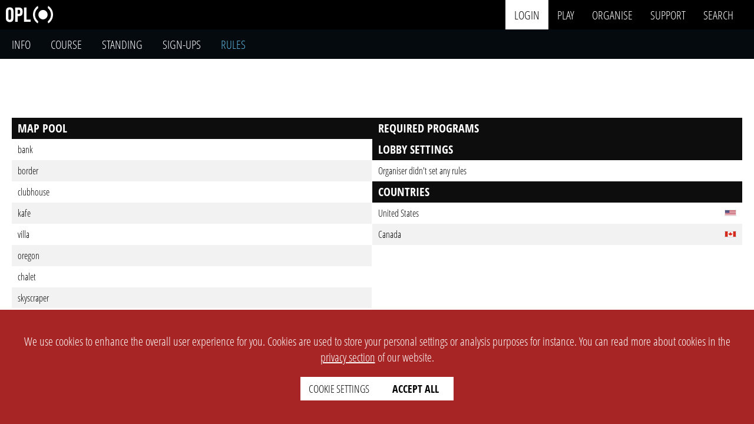

--- FILE ---
content_type: text/html; charset=UTF-8
request_url: https://www.opleague.pro/event/3808-iLuSeason1Qualifier/rules
body_size: 7110
content:

<!doctype html>
<html lang='en'>

<head>
                
                        
                

    	
	<meta name="csrftoken" content="a492c6369b7f9daa3a5df03de923782e">
	




<!-- META-DATA: SEARCH ENGINE ---------------------------------------------------------------------------------------------------------------------------------------------------------->
<meta charset="UTF-8">
<meta http-equiv="Content-Type" content="svg/xml">
<meta name="viewport" content="width=device-width, initial-scale=1">
<meta name="author" content="OPL">
<meta name="web-author" content="OPL">
<meta name="copyright" content="OPL">

	<link rel="canonical" href="https://www.opleague.pro/event/3808-iLuSeason1Qualifier/rules" id="canonical">

<base href="https://www.opleague.pro/">
<meta name="description"
	content="Esport Event: iLu Season 1 Qualifier | Game: Rainbow Six Siege - PC (R6) | Organiser: Hazed iLusionz | SzN 1 of Hazed iLusionz Open Qualifier Entry Fee - $25 per team Payouts: 1st Place- $225 2nd Place- $100 3rd Place- $50 Winner &amp; 1st Runner up will recieve a free entry into our Closed Qualifier consisting of $50 Entries composed of 24 Teams">
<meta name="abstract"
	content="Esport Event: iLu Season 1 Qualifier | Game: Rainbow Six Siege - PC (R6) | Organiser: Hazed iLusionz | SzN 1 of Hazed iLusionz Open Qualifier Entry Fee - $25 per team Payouts: 1st Place- $225 2nd Place- $100 3rd Place- $50 Winner &amp; 1st Runner up will recieve a free entry into our Closed Qualifier consisting of $50 Entries composed of 24 Teams">
<meta name="robots" content="index, follow">
<meta name="robots" content="max-image-preview:large">
<link rel="icon" type="image/png" sizes="32x32"
	href="https://www.opleague.pro/styles/media/game/R6/icon_on_white_32.webp?1754495361">
<link rel="icon" type="image/png" sizes="16x16"
	href="https://www.opleague.pro/styles/media/game/R6/icon_on_white_16.webp?1754495361">
<title>Rules - iLu Season 1 Qualifier &#124; OPL</title>

<!-- META-DATA: PROGRESSIVE WEB APP ---------------------------------------------------------------------------------------------------------------------------------------------------->
<meta name="mobile-web-app-capable" content="yes">
<link rel="manifest" href="https://www.opleague.pro/manifest.json">
<meta name="viewport" content="width=device-width">
<meta name="theme-color" content="#000000">
<meta name="apple-mobile-web-app-capable" content="yes">
<meta name="apple-mobile-web-app-status-bar-style" content="black">
<link rel="apple-touch-icon"
	href="https://www.opleague.pro/media/opl/company/icon/background/round/color/png/w36.png" sizes="36x36">
<link rel="apple-touch-icon"
	href="https://www.opleague.pro/media/opl/company/icon/background/round/color/png/w48.png" sizes="48x48">
<link rel="apple-touch-icon"
	href="https://www.opleague.pro/media/opl/company/icon/background/round/color/png/w72.png" sizes="72x72">
<link rel="apple-touch-icon"
	href="https://www.opleague.pro/media/opl/company/icon/background/round/color/png/w96.png" sizes="96x96">
<link rel="apple-touch-icon"
	href="https://www.opleague.pro/media/opl/company/icon/background/round/color/png/w128.png" sizes="128x128">
<link rel="apple-touch-icon"
	href="https://www.opleague.pro/media/opl/company/icon/background/round/color/png/w144.png" sizes="144x144">
<link rel="apple-touch-icon"
	href="https://www.opleague.pro/media/opl/company/icon/background/round/color/png/w152.png" sizes="152x152">
<link rel="apple-touch-icon"
	href="https://www.opleague.pro/media/opl/company/icon/background/round/color/png/w180.png" sizes="180x180">
<link rel="apple-touch-icon"
	href="https://www.opleague.pro/media/opl/company/icon/background/round/color/png/w192.png" sizes="192x192">
<link rel="apple-touch-icon"
	href="https://www.opleague.pro/media/opl/company/icon/background/round/color/png/w384.png" sizes="384x384">
<link rel="apple-touch-icon"
	href="https://www.opleague.pro/media/opl/company/icon/background/round/color/png/w512.png" sizes="512x512">

<!-- META-DATA: TWITTER ---------------------------------------------------------------------------------------------------------------------------------------------------------------->
<meta name="twitter:title" content="Rules - iLu Season 1 Qualifier &#124; OPL">
<meta name="twitter:description"
	content="Esport Event: iLu Season 1 Qualifier | Game: Rainbow Six Siege - PC (R6) | Organiser: Hazed iLusionz | SzN 1 of Hazed iLusionz Open Qualifier Entry Fee - $25 per team Payouts: 1st Place- $225 2nd Place- $100 3rd Place- $50 Winner &amp; 1st Runner up will recieve a free entry into our Closed Qualifier consisting of $50 Entries composed of 24 Teams">
<meta name="twitter:site" content="@OPLeaguePRO">
<meta name="twitter:site:id" content="1171559217247019008">
<meta name="twitter:creator" content="@OPLeaguePRO">
<meta name="twitter:creator:id" content="1171559217247019008">
<meta name="twitter:card" content="summary">
<meta name="twitter:image" content="https://www.opleague.pro/https://www.opleague.pro/styles/media/game/R6/icon_on_white.svg">
<meta name="twitter:image:alt" content="Rules - iLu Season 1 Qualifier">

<!-- META-DATA: OPEN GRAPH PROTOCOL ---------------------------------------------------------------------------------------------------------------------------------------------------->
<meta property="og:title" content="Rules - iLu Season 1 Qualifier &#124; OPL">
<meta property="og:description"
	content="Esport Event: iLu Season 1 Qualifier | Game: Rainbow Six Siege - PC (R6) | Organiser: Hazed iLusionz | SzN 1 of Hazed iLusionz Open Qualifier Entry Fee - $25 per team Payouts: 1st Place- $225 2nd Place- $100 3rd Place- $50 Winner &amp; 1st Runner up will recieve a free entry into our Closed Qualifier consisting of $50 Entries composed of 24 Teams">
<meta property="og:type" content="website">
<meta property="og:determiner" content="the">
<meta property="og:site_name" content="OPL">
<meta property="og:locale" content="en_GB">
<meta property="og:url" content="https://www.opleague.pro">
<meta property="og:image" content="https://www.opleague.pro/https://www.opleague.pro/styles/media/game/R6/icon_on_white.svg">
<meta property="og:image:alt" content="Rules - iLu Season 1 Qualifier">

<!-------------------------------------------------------------------------------------------------------------------------------------------------------------------------------------->

            
        
    <!-------------------------------------------------------------------------------------------------------------------------------------------------------------------------------------->
    <!-- AUTO LOADED: font (always) -->
                    
                    
                        
                                    
                        
            
                            <link 
                    rel="preload" 
                    href="https://www.opleague.pro/styles/fonts/OpenSansCondensed-Light.woff2"
                    as="font"                     type="font/woff2"crossorigin                >
            
            
                    
                        
                                    
                        
            
                            <link 
                    rel="preload" 
                    href="https://www.opleague.pro/styles/fonts/OpenSansCondensed-Bold.woff2"
                    as="font"                     type="font/woff2"crossorigin                >
            
            
                            
                    
                        
                                    
                        
            
            
            
                    
                        
                                    
                        
            
            
            
                <!-------------------------------------------------------------------------------------------------------------------------------------------------------------------------------------->
    <!-- AUTO LOADED: style (always) -->
                    
                    
                        
                                    
                        
                                                        
                            <link 
                    rel="preload" 
                    href="https://www.opleague.pro/views/setup/head.min.53422.css"
                    as="style"                                     >
            
            
                    
                        
                                    
                        
                                                        
                            <link 
                    rel="preload" 
                    href="https://www.opleague.pro/views/setup/navigation.min.53422.css"
                    as="style"                                     >
            
            
                    
                        
                                    
                        
                                                        
                            <link 
                    rel="preload" 
                    href="https://www.opleague.pro/views/setup/submenu.min.53422.css"
                    as="style"                                     >
            
            
                    
                        
                                    
                        
                                                        
                            <link 
                    rel="preload" 
                    href="https://www.opleague.pro/views/setup/footer.min.53422.css"
                    as="style"                                     >
            
            
                    
                        
                                    
                        
                                                        
                            <link 
                    rel="preload" 
                    href="https://www.opleague.pro/views/setup/toast.min.53422.css"
                    as="style"                                     >
            
            
                    
                        
                                    
                        
                                                        
                            <link 
                    rel="preload" 
                    href="https://www.opleague.pro/views/setup/cookie.min.53422.css"
                    as="style"                                     >
            
            
                    
                        
                                    
                        
                                                        
                            <link 
                    rel="preload" 
                    href="https://www.opleague.pro/views/website/modal.min.53422.css"
                    as="style"                                     >
            
            
                    
                        
                                    
                        
                                                        
                            <link 
                    rel="preload" 
                    href="https://www.opleague.pro/views/website/filter_section.min.53422.css"
                    as="style"                                     >
            
            
                    
                        
                                    
                        
                                                        
                            <link 
                    rel="preload" 
                    href="https://www.opleague.pro/views/elements/header/.min.53422.css"
                    as="style"                                     >
            
            
                    
                        
                                    
                        
                                                        
                            <link 
                    rel="preload" 
                    href="https://www.opleague.pro/views/setup/context_menu.min.53422.css"
                    as="style"                                     >
            
            
                    
                        
                                    
                        
                                                        
                            <link 
                    rel="preload" 
                    href="https://www.opleague.pro/styles/fontawesome/css/all.min.53422.css"
                    as="style"                                     >
            
            
                            
                    
                        
                                    
                        
                                                        
                            <link 
                    rel="stylesheet" 
                    href="https://www.opleague.pro/views/setup/head.min.53422.css"
                                                        >
            
            
                    
                        
                                    
                        
                                                        
                            <link 
                    rel="stylesheet" 
                    href="https://www.opleague.pro/views/setup/navigation.min.53422.css"
                                                        >
            
            
                    
                        
                                    
                        
                                                        
                            <link 
                    rel="stylesheet" 
                    href="https://www.opleague.pro/views/setup/submenu.min.53422.css"
                                                        >
            
            
                    
                        
                                    
                        
                                                        
                            <link 
                    rel="stylesheet" 
                    href="https://www.opleague.pro/views/setup/footer.min.53422.css"
                                                        >
            
            
                    
                        
                                    
                        
                                                        
                            <link 
                    rel="stylesheet" 
                    href="https://www.opleague.pro/views/setup/toast.min.53422.css"
                                                        >
            
            
                    
                        
                                    
                        
                                                        
                            <link 
                    rel="stylesheet" 
                    href="https://www.opleague.pro/views/setup/cookie.min.53422.css"
                                                        >
            
            
                    
                        
                                    
                        
                                                        
                            <link 
                    rel="stylesheet" 
                    href="https://www.opleague.pro/views/website/modal.min.53422.css"
                                                        >
            
            
                    
                        
                                    
                        
                                                        
                            <link 
                    rel="stylesheet" 
                    href="https://www.opleague.pro/views/website/filter_section.min.53422.css"
                                                        >
            
            
                    
                        
                                    
                        
                                                        
                            <link 
                    rel="stylesheet" 
                    href="https://www.opleague.pro/views/elements/header/.min.53422.css"
                                                        >
            
            
                    
                        
                                    
                        
                                                        
                            <link 
                    rel="stylesheet" 
                    href="https://www.opleague.pro/views/setup/context_menu.min.53422.css"
                                                        >
            
            
                    
                        
                                    
                        
                                                        
                            <link 
                    rel="stylesheet" 
                    href="https://www.opleague.pro/styles/fontawesome/css/all.min.53422.css"
                                                        >
            
            
                <!-------------------------------------------------------------------------------------------------------------------------------------------------------------------------------------->
    <!-- AUTO LOADED: script (always) -->
                    
                    
                        
                                    
                        
                                                        
                            <link 
                    rel="preload" 
                    href="https://www.opleague.pro/js/jquery/jquery-360.min.js"
                    as="script"                                     >
            
            
                    
                        
                                    
                        
                                                        
                            <link 
                    rel="preload" 
                    href="https://www.opleague.pro/js/jquery/Typeahead.min.js"
                    as="script"                                     >
            
            
                    
                        
                                    
                        
                                                        
                            <link 
                    rel="preload" 
                    href="https://www.opleague.pro/views/setup/head.min.53422.js"
                    as="script"                                     >
            
            
                    
                        
                                    
                        
                                                        
                            <link 
                    rel="preload" 
                    href="https://www.opleague.pro/js/opl_utils/opl_timer.min.53422.js"
                    as="script"                                     >
            
            
                    
                        
                                    
                        
                                                        
                            <link 
                    rel="preload" 
                    href="https://www.opleague.pro/js/opl_utils/opl_safety_modal.min.53422.js"
                    as="script"                                     >
            
            
                    
                        
                                    
                        
                                                        
                            <link 
                    rel="preload" 
                    href="https://www.opleague.pro/js/opl_utils/opl_safety_modal_new.min.53422.js"
                    as="script"                                     >
            
            
                    
                        
                                    
                        
                                                        
                            <link 
                    rel="preload" 
                    href="https://www.opleague.pro/js/opl_toast/opl_toast.min.53422.js"
                    as="script"                                     >
            
            
                    
                        
                                    
                        
                                                        
                            <link 
                    rel="preload" 
                    href="https://www.opleague.pro/views/setup/table_sort.min.53422.js"
                    as="script"                                     >
            
            
                    
                        
                                    
                        
                                                        
                            <link 
                    rel="preload" 
                    href="https://www.opleague.pro/views/website/soft_error_message.min.53422.js"
                    as="script"                                     >
            
            
                    
                        
                                    
                        
                                                        
                            <link 
                    rel="preload" 
                    href="https://www.opleague.pro/views/elements/header/.min.53422.js"
                    as="script"                                     >
            
            
                    
                        
                                    
                        
                                                        
                            <link 
                    rel="preload" 
                    href="https://www.opleague.pro/js/opl_utils/opl_cookie.min.53422.js"
                    as="script"                                     >
            
            
                    
                        
                                    
                        
                                                        
                            <link 
                    rel="preload" 
                    href="https://www.opleague.pro/js/opl_ajax/opl_ajax.min.53422.js"
                    as="script"                                     >
            
            
                    
                        
                                    
                        
                                                        
                            <link 
                    rel="preload" 
                    href="https://www.opleague.pro/js/opl_utils/opl_context_menu.min.53422.js"
                    as="script"                                     >
            
            
                    
                        
                                    
                        
                                                        
                            <link 
                    rel="preload" 
                    href="https://www.opleague.pro/js/opl_nav_search/nav_search.min.53422.js"
                    as="script"                                     >
            
            
                    
                        
                                    
                        
                                                        
                            <link 
                    rel="preload" 
                    href="https://www.opleague.pro/js/opl_utils/opl_copy_to_clipboard.min.53422.js"
                    as="script"                                     >
            
            
                    
                        
                                    
                        
                                                        
                            <link 
                    rel="preload" 
                    href="https://www.opleague.pro/js/opl_utils/opl_game_filter.min.53422.js"
                    as="script"                                     >
            
            
                    
                        
                                    
                        
                                                        
                            <link 
                    rel="preload" 
                    href="https://www.opleague.pro/js/Menu_new.min.53422.js"
                    as="script"                                     >
            
            
                            
                    
                        
                                    
                        
                                                        
            
                            <script src="https://www.opleague.pro/js/jquery/jquery-360.min.js" 
                ></script>
            
                    
                        
                                    
                        
                                                        
            
                            <script src="https://www.opleague.pro/js/jquery/Typeahead.min.js" 
                ></script>
            
                    
                        
                                    
                        
                                                        
            
                            <script src="https://www.opleague.pro/views/setup/head.min.53422.js" 
                ></script>
            
                    
                        
                                    
                        
                                                        
            
                            <script src="https://www.opleague.pro/js/opl_utils/opl_timer.min.53422.js" 
                ></script>
            
                    
                        
                                    
                        
                                                        
            
                            <script src="https://www.opleague.pro/js/opl_utils/opl_safety_modal.min.53422.js" 
                ></script>
            
                    
                        
                                    
                        
                                                        
            
                            <script src="https://www.opleague.pro/js/opl_utils/opl_safety_modal_new.min.53422.js" 
                ></script>
            
                    
                        
                                    
                        
                                                        
            
                            <script src="https://www.opleague.pro/js/opl_toast/opl_toast.min.53422.js" 
                ></script>
            
                    
                        
                                    
                        
                                                        
            
                            <script src="https://www.opleague.pro/views/setup/table_sort.min.53422.js" 
                defer></script>
            
                    
                        
                                    
                        
                                                        
            
                            <script src="https://www.opleague.pro/views/website/soft_error_message.min.53422.js" 
                ></script>
            
                    
                        
                                    
                        
                                                        
            
                            <script src="https://www.opleague.pro/views/elements/header/.min.53422.js" 
                ></script>
            
                    
                        
                                    
                        
                                                        
            
                            <script src="https://www.opleague.pro/js/opl_utils/opl_cookie.min.53422.js" 
                ></script>
            
                    
                        
                                    
                        
                                                        
            
                            <script src="https://www.opleague.pro/js/opl_ajax/opl_ajax.min.53422.js" 
                ></script>
            
                    
                        
                                    
                        
                                                        
            
                            <script src="https://www.opleague.pro/js/opl_utils/opl_context_menu.min.53422.js" 
                ></script>
            
                    
                        
                                    
                        
                                                        
            
                            <script src="https://www.opleague.pro/js/opl_nav_search/nav_search.min.53422.js" 
                defer></script>
            
                    
                        
                                    
                        
                                                        
            
                            <script src="https://www.opleague.pro/js/opl_utils/opl_copy_to_clipboard.min.53422.js" 
                ></script>
            
                    
                        
                                    
                        
                                                        
            
                            <script src="https://www.opleague.pro/js/opl_utils/opl_game_filter.min.53422.js" 
                ></script>
            
                    
                        
                                    
                        
                                                        
            
                            <script src="https://www.opleague.pro/js/Menu_new.min.53422.js" 
                ></script>
            
                <!-------------------------------------------------------------------------------------------------------------------------------------------------------------------------------------->
    <!-- AUTO LOADED: style (page specific) -->
                    
                    
                        
                                    
                        
                                                        
                            <link 
                    rel="preload" 
                    href="https://www.opleague.pro/views/monetisation/monetisation.min.53422.css"
                    as="style"                                     >
            
            
                    
                        
                                    
                        
                                                        
                            <link 
                    rel="preload" 
                    href="https://www.opleague.pro/views/elements/info_cards/.min.53422.css"
                    as="style"                                     >
            
            
                    
                        
                                    
                        
                                                        
                            <link 
                    rel="preload" 
                    href="https://www.opleague.pro/views/event/event.min.53422.css"
                    as="style"                                     >
            
            
                    
                        
                                    
                        
                                                        
                            <link 
                    rel="preload" 
                    href="https://www.opleague.pro/views/course/course.min.53422.css"
                    as="style"                                     >
            
            
                    
                        
                                    
                        
                                                        
                            <link 
                    rel="preload" 
                    href="https://www.opleague.pro/views/elements/dialog/.min.53422.css"
                    as="style"                                     >
            
            
                            
                    
                        
                                    
                        
                                                        
                            <link 
                    rel="stylesheet" 
                    href="https://www.opleague.pro/views/monetisation/monetisation.min.53422.css"
                                                        >
            
            
                    
                        
                                    
                        
                                                        
                            <link 
                    rel="stylesheet" 
                    href="https://www.opleague.pro/views/elements/info_cards/.min.53422.css"
                                                        >
            
            
                    
                        
                                    
                        
                                                        
                            <link 
                    rel="stylesheet" 
                    href="https://www.opleague.pro/views/event/event.min.53422.css"
                                                        >
            
            
                    
                        
                                    
                        
                                                        
                            <link 
                    rel="stylesheet" 
                    href="https://www.opleague.pro/views/course/course.min.53422.css"
                                                        >
            
            
                    
                        
                                    
                        
                                                        
                            <link 
                    rel="stylesheet" 
                    href="https://www.opleague.pro/views/elements/dialog/.min.53422.css"
                                                        >
            
            
                <!-------------------------------------------------------------------------------------------------------------------------------------------------------------------------------------->
    <!-- AUTO LOADED: script (page specific) -->
                    
                    
                        
                                    
                        
                                                        
                            <link 
                    rel="preload" 
                    href="https://www.opleague.pro/views/monetisation/packets.min.53422.js"
                    as="script"                                     >
            
            
                    
                        
                                    
                        
                                                        
                            <link 
                    rel="preload" 
                    href="https://www.opleague.pro/views/monetisation/single_item_checkout.min.53422.js"
                    as="script"                                     >
            
            
                    
                        
                                    
                        
                                                        
                            <link 
                    rel="preload" 
                    href="https://www.opleague.pro/views/elements/info_cards/.min.53422.js"
                    as="script"                                     >
            
            
                    
                        
                                    
                        
                                                        
                            <link 
                    rel="preload" 
                    href="https://www.opleague.pro/views/elements/dialog/.min.53422.js"
                    as="script"                                     >
            
            
                            
                    
                        
                                    
                        
                                                        
            
                            <script src="https://www.opleague.pro/views/monetisation/packets.min.53422.js" 
                ></script>
            
                    
                        
                                    
                        
                                                        
            
                            <script src="https://www.opleague.pro/views/monetisation/single_item_checkout.min.53422.js" 
                ></script>
            
                    
                        
                                    
                        
                                                        
            
                            <script src="https://www.opleague.pro/views/elements/info_cards/.min.53422.js" 
                ></script>
            
                    
                        
                                    
                        
                                                        
            
                            <script src="https://www.opleague.pro/views/elements/dialog/.min.53422.js" 
                ></script>
            
            
<!-- STYLE OVERWRITE ------------------------------------------------------------------------------------------------------------------------------------------------------------------->

<script>
	Object.assign(data._GET, {"page":"event","ID":"3808","type":"rules"});	</script>

<!-- GOOGLE SEARCH GALLERY ------------------------------------------------------------------------------------------------------------------------------------------------------------->
<script type="application/ld+json" defer>
	{
		"@context": "https://schema.org",
		"@type": "Organization",
		"url": "https://www.opleague.pro",
		"logo": "https://www.opleague.pro/media/opl/company/logo/solid/color/png/w500.png",
		"name": "Opportunity League",
		"alternateName": "OPL",
		"address": "Otilostr. 22, 82166 Graefelfing, Germany",
		"legalName": "OPL - Birkel, Herberg, Thai GbR",
		"keywords": "esport,platform,event,tournament,league,cup",
		"email": "info@opleague.eu",
		"description": "OPL is a developer of software specifically for the esport industry with a high focus on automation. Organize your own tournaments, participate in existing tournaments or level up your live stream production with our tools."
	}
</script>

		<script type="application/ld+json">
			{
			"@context": "https://schema.org",
			"@type": "BreadcrumbList",
			"itemListElement": [
				{
					"@type": "ListItem",
					"position": 1,
					"name": "Hazed iLusionz organisation profile page","item": "https://www.opleague.pro/organisationprofile/748-Hazed-iLusionz"
				}
				,
				{
					"@type": "ListItem",
					"position": 2,
					"name": "Info - iLu Season 1 Qualifier","item": "https://www.opleague.pro/event/3808-iLuSeason1Qualifier/info"
				}
				,
				{
					"@type": "ListItem",
					"position": 3,
					"name": "Rules - iLu Season 1 Qualifier"
				}
					]
			}
		</script>
<!-------------------------------------------------------------------------------------------------------------------------------------------------------------------------------------->

<script>
	var php_session_ID = ''</script>

	<script>
		var account_ID = -1
		const ws_token = null
	</script>


	<script>
		if (ws_token != null) {
			var server = location.protocol === 'https:' || location.protocol === 'wss:' ? 'wss://ws2.opleague.pro' :
				'ws://localhost:8086'
			const socket = new WebSocket(`${server}?token=${ws_token}`)

			socket.onopen = () => {
				// console.log("Connected to WebSocket server")
			}

			socket.onmessage = (event) => {
				const msg = JSON.parse(event.data)

				switch (msg.event) {
					case 'notifications':
						const s_notifications = {
							Notifications: msg.message
						}
						opl_toast_show(s_notifications)
						break

					default:
						break
				}
			}

			socket.onclose = () => {
				// console.log("Disconnected from WebSocket server")
			}

			// To send a message
			function sendMessage(message) {
				socket.send(message)
			}
		}
	</script>




	<script>
		Object.assign(data, {"listener_01012023132701":{"toggle_dropdown":true,"search_filter":true,"cancel_filter":true,"apply_filter":true,"scroll_on_overflow":true},"build_01012023132701":{"footer":{"1":{"select_name":"global-language-change","single_selection":{"active":true,"link":false},"selected_item":{"logo":{"src":"styles\/fontawesome\/svgs\/solid\/globe-europe.svg","alt":"globe logo"},"label":""},"search":{"placeholder":"filter languages"},"items":{"1":{"logo":{"src":"styles\/media\/website\/country_flags\/fr.svg","alt":"country name"},"label":"french","selected":false,"backend_data":{"country_short":"fr"}},"3":{"logo":{"src":"styles\/media\/website\/country_flags\/us.svg","alt":"country name"},"label":"english","selected":true,"backend_data":{"country_short":"en"}}},"buttons":{"1":{"label":"cancel"},"2":{"label":"apply"}}}}}})
	</script>

                <script>
        'use strict';
        var tournament_state_key = 0
        var tournament_type_key = 5
        var event_ID = 3808
        var is_standing = true
        var organiser_ID = "748";
    </script>
    <style>
        html {
            scroll-padding-top: 12rem;
        }
    </style>

    </head>

<body>
    <div style="position: absolute; top: 0;" id="up"></div>

<nav>
        <div class="left-side">
                <a href="/">
            <img width="80" height="30" decoding=async src="https://www.opleague.pro/media/opl/company/logo/solid/light/svg/w0.svg" alt="OPL logo" class="header-logo">
        </a>
    </div>

        <div class="right-side">
        <input type="checkbox" class="mobile-nav-toggle" id="nav-toggle" hidden>
        <label for="nav-toggle" class="mobile-nav-title">
            <span class="fas fa-bars --hide-desktop"></span>
            <span class="fas fa-times --hide-desktop"></span>
        </label>

        <div class="mobile-nav-content">
                        <div class="nav-main">
                
                                    <div class="nav-main-item nav-login">
                        <div class="dropdown">
                            <a href="https://www.opleague.pro/forms/login" rel="nofollow" class="dropdown-title">login</a>
                        </div>
                    </div>
                
                
                <div class="nav-main-item">
                    <div class="dropdown">
                                                    <a href="https://www.opleague.pro/play/event/upcoming" class="dropdown-title">play</a>
                                                <div class="dropdown-content">
                            <a href="https://www.opleague.pro/play/match/my">my matches</a>
                            <a href="https://www.opleague.pro/play/match/upcoming">upcoming matches</a>

                            <a href="https://www.opleague.pro/play/event/upcoming">upcoming events</a>
                            <a href="https://www.opleague.pro/play/event/ongoing">ongoing events</a>
                            <a href="https://www.opleague.pro/play/event/completed">completed events</a>
                        </div>
                    </div>
                </div>
                <div class="nav-main-item">
                    <div class="dropdown">
                        <a href="https://www.opleague.pro/organise" class="dropdown-title">
                            organise
                        </a>
                        <div class="dropdown-content">
                                                        <a href="https://www.opleague.pro/forms/register-organisation" rel="nofollow" >create</a>
                        </div>
                    </div>
                </div>

                <div class="nav-main-item">
                    <div class="dropdown">
                        <a href="https://www.opleague.pro/supportticket" rel="nofollow" class="dropdown-title">support</a>
                        <div class="dropdown-content">
                            <a href="https://www.opleague.pro/supportticket" rel="nofollow">tickets</a>
                            <a href="https://www.opleague.pro/wiki" rel="nofollow" >wiki</a>
                            <a href="https://www.opleague.pro/faq" rel="nofollow" >faq</a>
                        </div>
                    </div>
                </div>

                
                                <input type="checkbox" class="search-toggle" id="search-toggle" hidden>
                <div class="nav-main-item">
                    <div class="dropdown">
                        <label for="search-toggle" class="search-toggle-label">
                            <span class="dropdown-title">search</span>
                        </label>
                    </div>
                </div>

                <div class="search">
                    <div class="search__inner-container">
                        <select id="search_category_select" class="--clickable-white">
                            <option value="1">all</option>
                            <option value="2">user</option>
                            <option value="3">team</option>
                            <option value="4">game tag</option>
                            <option value="5">event</option>
                                                        <option value="8">organiser</option>
                        </select>
                        <input id="search_input" type="text" class="search-input" placeholder="search for something interesting" autocomplete="off">
                    </div>
                </div>

                <label for="search-toggle" class="search__close"></label>

                                <div id="search_results" class="search__results"></div>

            </div>
        </div>
    </div>
</nav>

    <script>
        if (data.network == 'localhost') $("nav").css("background-color", 'var(--orange-120)')
        if (data.network == 'lan') $("nav").css("background-color", 'var(--blue-120)')
    </script>


<div class="toast-container" id="toast-container">             
    <script>
        'use strict';

        var notifications_count = 0
    </script>

    
    </div>        
    <div id="submenu-tracker"></div>
    <div class="submenu"></div>
    <script src="https://www.opleague.pro/views/setup/submenu.min.53422.js"></script>
    <script>
        Object.assign(data,{"listener_06012023184401":{"hide_menu_on_scroll":true},"build_06012023184401":{"submenu":{"1":{"1":{"type":"","link":{"href":"https:\/\/www.opleague.pro\/event\/3808-iLuSeason1Qualifier\/info","title":"iLu Season 1 Qualifier info"},"label":"info","active":false},"2":{"type":"","link":{"href":"https:\/\/www.opleague.pro\/event\/3808-iLuSeason1Qualifier\/course","title":"iLu Season 1 Qualifier course"},"label":"course","active":false},"3":{"type":"","link":{"href":"https:\/\/www.opleague.pro\/event\/3808-iLuSeason1Qualifier\/standing","title":"iLu Season 1 Qualifier standing"},"label":"standing","active":false},"4":{"type":"","link":{"href":"https:\/\/www.opleague.pro\/event\/3808-iLuSeason1Qualifier\/sign-ups","title":"iLu Season 1 Qualifier sign-ups"},"label":"sign-ups","active":false},"5":{"type":"","link":{"href":"https:\/\/www.opleague.pro\/event\/3808-iLuSeason1Qualifier\/rules","title":"iLu Season 1 Qualifier rules"},"label":"rules","active":true}}}}})
        var settings_06012023184401 = {
            id: '06012023184401',
            query_destination: '.submenu',
            class_container: 'submenu-v2__container',
        }
        build_html(settings_06012023184401)
    </script>
 
    <main>
        <section>
                            <div class="event-rules__container">

    <div class="column-1">
                
        
                            <div>
                <div class="title-header">map pool</div>
                <table class="opl-table">
                    <tbody>
                                                    <tr>
                                <td>bank</td>
                            </tr>
                                                    <tr>
                                <td>border</td>
                            </tr>
                                                    <tr>
                                <td>clubhouse</td>
                            </tr>
                                                    <tr>
                                <td>kafe</td>
                            </tr>
                                                    <tr>
                                <td>villa</td>
                            </tr>
                                                    <tr>
                                <td>oregon</td>
                            </tr>
                                                    <tr>
                                <td>chalet</td>
                            </tr>
                                                    <tr>
                                <td>skyscraper</td>
                            </tr>
                                                    <tr>
                                <td>nighthaven labs</td>
                            </tr>
                                            </tbody>
                </table>
            </div>
                            <div id="staff_list" class="--d-none">
                <div class="title-header">staff</div>
                <table class="opl-table --table-scroll">
                    <tbody>
                                                                                <script>
                                $("#staff_list").removeClass("--d-none");
                            </script>
                            <tr>
                                <td><a href="https://www.opleague.pro/user/27212-TwitchHiNutz"
                                        title="Twitch.HiNutz's user profile">Twitch.HiNutz</a></td>
                                <td>head admin</td>
                            </tr>
                                                                                                                                                            </tbody>
                </table>
            </div>
            </div>

    <div class="column-2">

        <div>
            <div class="title-header">required programs</div>
            <table class="opl-table">
                <tbody>
                                                                                                                
                </tbody>
            </table>
        </div>

                            <div>
                <div class="title-header">lobby settings</div>
                <table class="opl-table --table-scroll">
                    <tbody>
                                                    <tr>
                                <td>Organiser didn't set any rules</td>
                        <td></td>
                    </tr>
                                    </tbody>
            </table>
        </div>
                            <div>
                <div class="title-header">Countries</div>
                <table class="opl-table --table-scroll">
                    <tbody>
                                                    <tr>
                                <td>United States</td>
                                <td><img class="country-flag" src="../styles/media/website/country_flags/us.svg" title="United States" alt="United States flag" height="20" width="20"></td>
                            </tr>
                                                    <tr>
                                <td>Canada</td>
                                <td><img class="country-flag" src="../styles/media/website/country_flags/ca.svg" title="Canada" alt="Canada flag" height="20" width="20"></td>
                            </tr>
                                            </tbody>
                </table>
            </div>
            </div>

    <div class="column-3">
    </div>

</div>                    </section>
    </main>
    
    <div class='context-menu__container'></div>
<input type='hidden' value='' id='txt_id'>
<script>
    var FinalTimeZone = Intl.DateTimeFormat().resolvedOptions().timeZone;
    var date = new Date()
    date.setTime(date.getTime() + 1 * 24 * 60 * 60 * 1000)
    expires = '; expires=' + date.toGMTString()
    document.cookie = 'TimeZone=' + FinalTimeZone + expires + '; path=/'
</script>

<script>
    var current_page = "event";
</script>

<footer id="footer">

    <div title="Scroll up" onclick='document.getElementById("up").scrollIntoView({ behavior: "smooth" });return false'>
        <div class="footer__scrollup --d-none"></div>
    </div>

    <section>
        <div class="footer__body">
                            <div class="footer__list">
                    <div>settings</div>
                    <div destination="change-language"></div>
                    <script src="https://www.opleague.pro/views/website/filter_section.min.53422.js"></script>
                    <script>
                        var settings_01012023132701_footer = {
                            id: '01012023132701',
                            query_destination: '[destination="change-language"]',
                            class_container: 'change-language__container',
                            data_set: 'footer',
                        }
                        build_html(settings_01012023132701_footer)
                    </script>
                </div>
                        <div class="footer__list">
                <div>legal</div>
                <div><a href="https://www.opleague.pro/legal/imprint" title="imprint" rel="nofollow"
                        >imprint</a></div>
                <div><a href="https://www.opleague.pro/legal/privacy" title="privacy" rel="nofollow"
                        >privacy</a></div>
                <div><a href="https://www.opleague.pro/legal/terms-and-conditions" title="t&amp;c" rel="nofollow"
                        >t&amp;c</a></div>
                <div><a href="https://www.opleague.pro/legal/prices" title="prices" rel="nofollow"
                        >prices</a></div>
                <div><a href="https://www.opleague.pro/forms/cookie" title="cookie settings" rel="nofollow"
                        >cookie settings</a></div>
            </div>
            <div class="footer__list">
                <div>company</div>
                <div><a href="https://www.opleague.pro/wiki/blog/about-OPL" rel="nofollow" >about us</a></div>
                <div><a href="https://www.opleague.pro/wiki/documentation/branding/OPL-company" title="brand kit"
                        rel="nofollow">brand kit</a></div>
                <div><a href="https://www.opleague.pro/partner" title="partner" rel="nofollow"
                        >partner</a></div>
                <div><a href="https://www.opleague.pro/landingpage" title="landingpage" rel="nofollow"
                        >landingpage</a></div>
                <div><a href="https://www.opleague.pro/subscribe/0-OPL-Platform" title="OPL Pro" rel="nofollow"
                        >OPL Pro</a></div>
            </div>
                        <div class="footer__list">
                <div>support</div>
                <div><a href="https://www.opleague.pro/faq" title="faq" rel="nofollow">faq</a></div>
                <div><a href="https://www.opleague.pro/wiki" title="wiki" rel="nofollow" >wiki</a></div>
            </div>
            <div class="footer__list">
                <div>contact</div>
                <div><a href="https://www.opleague.pro/supportticket" rel="nofollow" title="support ticket">support ticket</a></div>
                <div class="clipboard" data-clipboard="info@opleague.eu" title="copy OPL email to clipboard"><a href="/cdn-cgi/l/email-protection" class="__cf_email__" data-cfemail="a9c0c7cfc6e9c6d9c5ccc8cedccc87ccdc">[email&#160;protected]</a></div>
                <div><a href="https://twitter.com/OPLeaguePRO" rel="noopener nofollow" title="OPL Twitter">Twitter</a></div>
                <div><a href="https://discord.gg/zVXc37NSNG" rel="noopener nofollow" title="OPL Discord">Discord</a></div>
            </div>
        </div>

        <div class="footer__footer">
            <div class="footer__horizontal-divider"></div>
            <div class="footer__footer-alignment-container">
                <a href="/" title="OPL">
                    <img width="80" height="30" src="https://www.opleague.pro/media/opl/company/logo/solid/light/svg/w0.svg" alt="OPL logo">
                </a>
                <div class="footer__social-collection">
                    <a href="https://twitter.com/OPLeaguePRO" target="_blank" rel="noopener nofollow" title="twitter">
                        <div class="footer__social-item fab fa-twitter"></div>
                    </a>
                                        <a href="https://www.twitch.tv/OPLeague_PRO" target="_blank" rel="noopener nofollow" title="twitch">
                        <div class="footer__social-item fab fa-twitch"></div>
                    </a>
                    <a href="https://www.youtube.com/channel/UCm5RS_71ZX2BuC6-13FDkkg" target="_blank" rel="noopener nofollow" title="youtube">
                        <div class="footer__social-item fab fa-youtube"></div>
                    </a>
                    <a href="https://discord.gg/zVXc37NSNG" target="_blank" rel="noopener nofollow" title="discord">
                        <div class="footer__social-item fab fa-discord"></div>
                    </a>
                                    </div>
            </div>
        </div>
    </section>
</footer>

<!--1-->

<script data-cfasync="false" src="/cdn-cgi/scripts/5c5dd728/cloudflare-static/email-decode.min.js"></script><script>
    'use strict'

    window.isMobile = false
    window.requestIdleCallback(function() {
        window.matchMedia !== undefined ? window.matchMedia('screen and (max-width: 600px)').matches : false
    })

    var csrf_token = $('meta[name="csrftoken"]').attr('content');

    function csrfSafeMethod(method) {
        return (/^(GET|HEAD|OPTIONS)$/.test(method));
    }

    $.ajaxSetup({
        headers: { 'opl-csrftoken': csrf_token }
    });

    var lang_user = 'en'
</script>


<script>
    var current_page = 'event'

    $(document).ready(function() {
        if (current_page && current_page.indexOf('cookie') === -1) {
            opl_cookie.init()
        }
        opl_copy_to_clipboard.init()
        opl_game_filter.init()
    })
</script>
<script>
    $(window).scroll(function() {
        if (pageYOffset <= 0) {
            $('.footer__scrollup').addClass('footer__scrollup-fadeout')
            $('.footer__scrollup').removeClass('footer__scrollup-fadein')
            setTimeout(function() {
                $('.footer__scrollup').addClass('--d-none')
            }, 300);
        } else {
            $('.footer__scrollup').removeClass('--d-none')
            $('.footer__scrollup').removeClass('footer__scrollup-fadeout')
            $('.footer__scrollup').addClass('footer__scrollup-fadein')
        }
    });
</script>

<script>
    $(document).ready(function() {
        if ($('.js_img_skip_on_click').length) {
            var img = document.getElementsByClassName('js_img_skip_on_click');
            var height = img[0].clientHeight;
            $('.js_img_skip_on_click').click(function() {
                $("html, body").animate({ scrollTop: height }, height / 4);
                return false;
            });
        }
    });
</script>

<script>
    function screenshot($url, $name) {
        let new_window = open("screenshot?url=" + encodeURIComponent($url) + "&name=" + encodeURIComponent($name) + "", '_blank');
    }
</script><script defer src="https://static.cloudflareinsights.com/beacon.min.js/vcd15cbe7772f49c399c6a5babf22c1241717689176015" integrity="sha512-ZpsOmlRQV6y907TI0dKBHq9Md29nnaEIPlkf84rnaERnq6zvWvPUqr2ft8M1aS28oN72PdrCzSjY4U6VaAw1EQ==" data-cf-beacon='{"version":"2024.11.0","token":"d224ad6ce18645349f5433408cdddfc9","r":1,"server_timing":{"name":{"cfCacheStatus":true,"cfEdge":true,"cfExtPri":true,"cfL4":true,"cfOrigin":true,"cfSpeedBrain":true},"location_startswith":null}}' crossorigin="anonymous"></script>
</body>

</html>

--- FILE ---
content_type: text/css
request_url: https://www.opleague.pro/views/setup/cookie.min.53422.css
body_size: -55
content:
 .cookie-popover__container{padding:4rem 2rem;position:fixed;left:0;bottom:0;right:0;background:var(--brand-primary);color:var(--grey-000);border-top:.3rem solid var(--grey-000);font-size:2rem;text-align:center;z-index:9050}.cookie-popover__container a{text-decoration:underline}.cookie-popover__buttons{margin-top:2rem;display:flex;justify-content:center;gap:1rem}.cookie-popover__buttons>button,.cookie-popover__buttons>button:active,.cookie-popover__buttons>button:focus,.cookie-popover__buttons>button:hover{height:4rem;min-width:13rem;font-size:1.8rem;text-transform:uppercase}.cookie-popover__buttons>button:last-child{font-weight:700}.cookie-settings__container{padding:8rem;border:1px solid var(--grey-200);max-width:78rem;margin:0 auto;margin-bottom:5rem}.cookie-settings__title{color:var(--brand-primary)}.cookie-settings__link{color:var(--blue-100)}.cookie-settings__header{text-transform:uppercase;font-size:2.5rem;font-weight:700;display:flex;justify-content:space-between;align-items:center}.cookie-settings__logo{max-height:3.2rem}.cookie-settings__logo>img{max-height:3.2rem}.cookie-settings__body{margin-top:13rem;display:flex;flex-wrap:wrap;gap:2rem}.cookie-settings__container>.form-group>div{display:flex;justify-content:space-between}.cookie-settings__footer{margin:0 auto;margin-top:10rem;display:flex;flex-direction:column;align-items:center}.cookie-settings__footer>button,.cookie-settings__footer>button:active,.cookie-settings__footer>button:hover,.cookie-settings__footer>button:focus{min-width:50rem;height:4rem;margin-bottom:.5rem;font-weight:700;font-size:2rem;text-transform:uppercase}.cookie-settings__footer>div{margin-top:3rem;text-align:center}@media (max-width:840px){.cookie-settings__body>.form-input-container:nth-of-type(odd){margin-right:0}.cookie-settings__container{padding:6.9rem}.cookie-settings__footer>button,.cookie-settings__footer>button:active,.cookie-settings__footer>button:hover,.cookie-settings__footer>button:focus{min-width:25rem}}@media (max-width:500px){.cookie-settings__container{padding:0;border:none}.cookie-settings__body>.form-input-container{width:100%}}

--- FILE ---
content_type: text/css
request_url: https://www.opleague.pro/views/website/modal.min.53422.css
body_size: -433
content:
 [class*='-modal__container'] .modal-title{font-size:2.5rem;text-align:center}[class*='-modal__container'] .modal-title>div:nth-of-type(2){font-weight:700}[class*='-modal__container'] input{padding-top:.5rem;height:unset}[class*='-modal__container'] .modal-footer{display:flex;justify-content:center;gap:1rem;flex-wrap:wrap}[class*='-modal__container'] .confirm{margin-right:2rem;background:transparent;font-size:1.8rem;color:var(--blue-100);cursor:pointer;text-transform:capitalize}[class*='-modal__container'] .opl-button{height:4rem;min-width:14rem;font-size:2rem;font-weight:700}[class*='-modal__container'] button[disabled]{background:var(--grey-030)!important;cursor:default}.dsgvo-modal__container .modal-body label{margin-top:2rem;max-width:45rem;display:block}

--- FILE ---
content_type: application/javascript
request_url: https://www.opleague.pro/views/monetisation/packets.min.53422.js
body_size: -188
content:
function build_13122022002111(){var n;function_data.html_container='<div class="'+function_data.class_container+'"></div>',n=property_missing(data._GET.period)?"static":data._GET.period,Object.entries(data.build_13122022002111.packets).forEach((t=>{const[i,e]=t;function_data.html_content+=`\n        <div class="monetisation-packet__item ${e.recommended.active?"recommended":""}">\n\n            <div class="monetisation-packet__recommended">${e.recommended.label}</div>\n\n            <div class="monetisation-packet__head">\n                <div class="monetisation-packet__name">${e.name}</div>`,e.active.active?function_data.html_content+=`<div class="monetisation-packet__price-button current-subscription">${e.active.label}</div>`:function_data.html_content+=`\n                        <a href="${e.price[n].link.href}" title="${e.price[n].link.title}" ${e.price[n].link.disabled?"disabled":""} class="monetisation-packet__price-button">\n                            ${Intl.NumberFormat(navigator.locale,{minimumFractionDigits:2}).format(e.price[n].amount)} ${e.price[n].currency.code} ${property_missing(e.price[n].period)||""==e.price[n].period?"":"/"} ${e.price[n].period}\n                        </a>`,function_data.html_content+='\n            </div>\n\n            <div class="monetisation-packet__body">\n                <ul>',Object.entries(e.features).forEach((n=>{const[t,i]=n;function_data.html_content+=`\n                        <li>\n                            <i class="fas fa-check"></i>\n                            <div>${i.value}</div>\n                        </li>`})),function_data.html_content+="    \n                </ul>\n            </div>\n\n        </div>\n        "}))}function listener_13122022002111(){data.listener_13122022002111&&$('[event=""]').on("change",(function(n){}))}

--- FILE ---
content_type: application/javascript
request_url: https://www.opleague.pro/views/monetisation/single_item_checkout.min.53422.js
body_size: 150
content:
function build_13122022022536(){var t;function_data.html_container='<div class="'+function_data.class_container+'"></div>',t=property_missing(data._GET.period)?"static":data._GET.period,function_data.html_content+=`\n    <h1>complete purchase</h1>\n\n    <div class="checkout__item">\n        <div class="checkout__left">\n            <img src="${data.build_13122022022536.packet_logo.src}" alt="${data.build_13122022022536.packet_logo.alt}">\n        </div>\n\n        <div class="checkout__right">`,build_13122022002111(),function_data.html_content+='\n        </div> \n    </div>\n\n    <div class="checkout__item">\n        <div class="checkout__left"></div>\n        <div class="checkout__right total">\n            <table>\n                <tbody>',property_missing(data.build_13122022022536.yearly_saving)||(function_data.html_content+=`\n                        <tr>\n                            <td>${data.build_13122022022536.yearly_saving}</td>\n                            <td>- ${Intl.NumberFormat(navigator.locale,{minimumFractionDigits:2}).format(data.build_13122022002111.packets[1].price.yearly.saving.absolute)} ${data.build_13122022002111.packets[1].price[t].currency.code}</td>\n                        </tr>`),function_data.html_content+=`\n                    <tr>\n                        <td>${data.build_13122022002111.packets[1].price.platform_fee.label} (${data.build_13122022002111.packets[1].price.platform_fee.brackets})</td>\n                        <td>${Intl.NumberFormat(navigator.locale,{minimumFractionDigits:2}).format(data.build_13122022002111.packets[1].price[t].platform_fee)} ${data.build_13122022002111.packets[1].price[t].currency.code}</td>\n                    </tr>\n                    <tr>\n                        <td>${data.build_13122022022536.total.label}</td>\n                        <td>${Intl.NumberFormat(navigator.locale,{minimumFractionDigits:2}).format(data.build_13122022002111.packets[1].price[t].amount)} ${data.build_13122022002111.packets[1].price[t].currency.code}</td>\n                    </tr>\n                </tbody>\n            </table>\n        </div>\n    </div>`,property_missing(data.build_13122022022536.discount)||(function_data.html_content+=`\n        <div class="checkout__item">\n            <div class="checkout__left"></div>\n            <div class="checkout__right switch-to-yearly">\n                <a href="${data.build_13122022022536.discount.href}" title="${data.build_13122022022536.discount.title}" class="checkout-button" ${data.build_13122022022536.discount.disabled?"disabled":""}>\n                    ${data.build_13122022022536.discount.label} <span class="--bold">${Intl.NumberFormat(navigator.locale,{minimumFractionDigits:2}).format(data.build_13122022002111.packets[1].price.yearly.saving.absolute)} ${data.build_13122022002111.packets[1].price[t].currency.code}</span>\n                </a>\n            </div>\n        </div>`),function_data.html_content+='\n    <div class="checkout__item">\n        <div class="checkout__left"></div>\n        <div class="checkout__right payment">\n            <div>',1==data.build_13122022022536.payment.liability.active&&(function_data.html_content+=`<div>\n                        <input type="checkbox" class="switch js_switch" id="liability_switch">\n                        <label id="liability_switch_label" for="liability_switch">${data.build_13122022022536.payment.liability.label}</label>\n                    </div>\n                    <br>`),function_data.html_content+=`<div>\n                    <input type="checkbox" class="switch js_switch" id="tandc_switch">\n                    <label id="tandc_switch_label" for="tandc_switch">${data.build_13122022022536.payment.t_and_c_switch.label}</label>\n                </div>\n                <br>\n                <div>\n                    <input type="checkbox" class="switch js_switch" id="consent_switch">\n                    <label id="consent_switch_label" for="consent_switch">${data.build_13122022022536.payment.consent_switch.label}</label>\n                </div>\n            </div>\n\n            <div id="paypal-button-container-${data.build_13122022002111.packets[1].price[t].paypal.id}" class="checkout-item__paypal-button"></div>\n        </div>\n    </div>`}function listener_13122022022536(){$("#tandc_switch").on("change",(function(t){$(this).next().removeClass("--solid-red")})),$("#consent_switch").on("change",(function(t){$(this).next().removeClass("--solid-red")})),$("#liability_switch").on("change",(function(t){$(this).next().removeClass("--solid-red")}))}